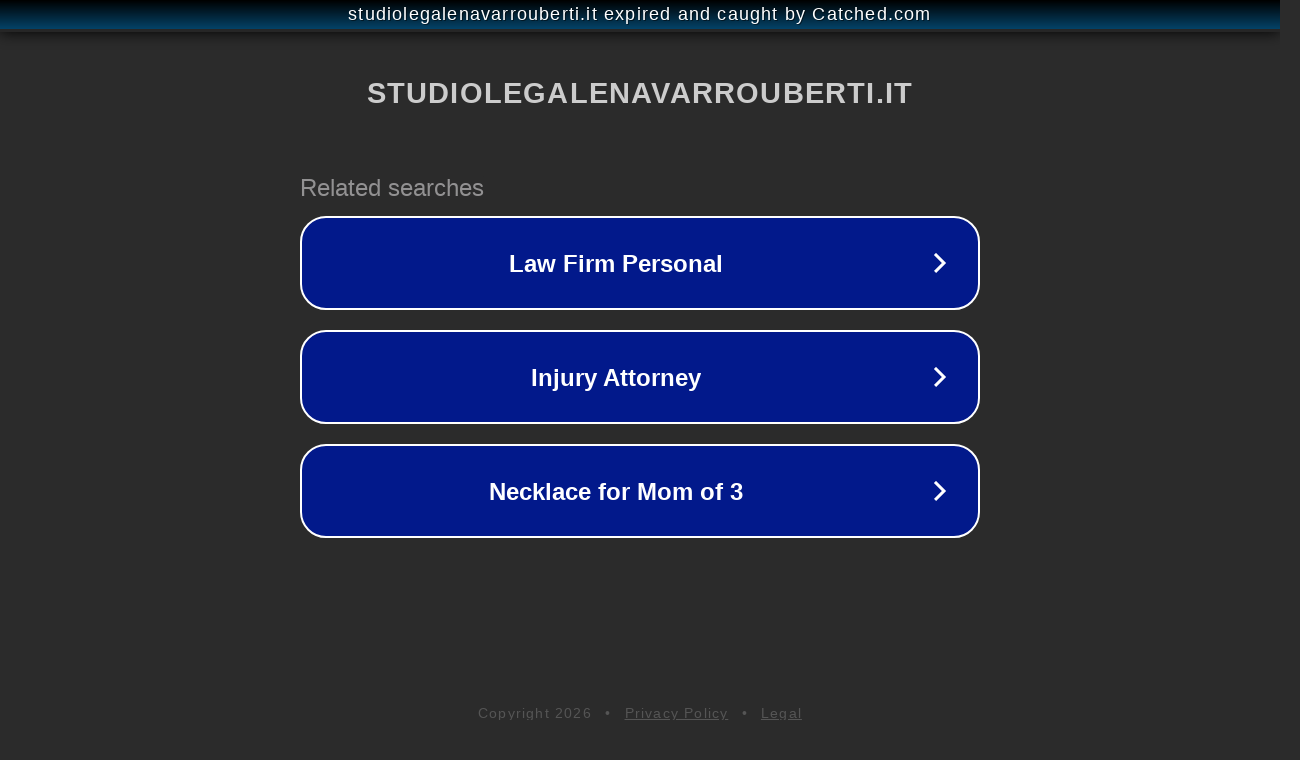

--- FILE ---
content_type: text/html; charset=utf-8
request_url: https://studiolegalenavarrouberti.it/case/intellectual-property/
body_size: 1122
content:
<!doctype html>
<html data-adblockkey="MFwwDQYJKoZIhvcNAQEBBQADSwAwSAJBANDrp2lz7AOmADaN8tA50LsWcjLFyQFcb/P2Txc58oYOeILb3vBw7J6f4pamkAQVSQuqYsKx3YzdUHCvbVZvFUsCAwEAAQ==_L9U0SAcLfcAAUALWbrUtJGKladEiHNbJULQHli3o85ShRXeJ5XOGQszypR7y/8jhpDLSkeeqOPjKXXQ+q9UBmQ==" lang="en" style="background: #2B2B2B;">
<head>
    <meta charset="utf-8">
    <meta name="viewport" content="width=device-width, initial-scale=1">
    <link rel="icon" href="[data-uri]">
    <link rel="preconnect" href="https://www.google.com" crossorigin>
</head>
<body>
<div id="target" style="opacity: 0"></div>
<script>window.park = "[base64]";</script>
<script src="/bYLFtCdxa.js"></script>
</body>
</html>
